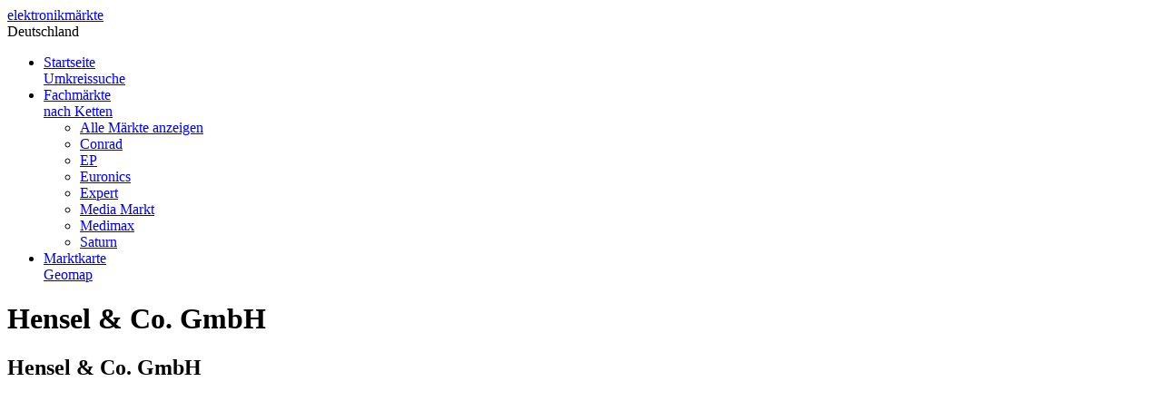

--- FILE ---
content_type: text/html; charset=UTF-8
request_url: https://www.elektronikmaerkte-deutschland.de/fachmarkt/hensel_und_co_gmbh.html
body_size: 7948
content:
<!DOCTYPE html>
<html lang="de">
<head>
	<!-- start: Meta -->
	<meta charset="UTF-8"/>
        <meta name="autor" content="audiomap - new media"/>
        <meta name="revisit-after" content="1 days" > 

	<title>Hensel & Co. GmbH in Hamm</title> 
	<meta name="description" content="Hensel & Co. GmbH, Euronics in Hamm 59063, Nordrhein-Westfalen, Arnsberg, Hamm"/>
	<meta name="keywords" content="Hensel & Co. GmbH,Euronics,Hamm,Nordrhein-Westfalen,Arnsberg,Elektrom&auml;rkte,Elektronikfachgesch&auml;fte" />
	<!-- end: Meta -->
	<link rel="canonical" href="https://www.elektronikmaerkte-deutschland.de//fachmarkt/hensel_und_co_gmbh.html" />
	
	<!-- start: Facebook Open Graph -->
	<meta property="og:title" content="Hensel & Co. GmbH in Hamm"/>
	<meta property="og:description" content="Hensel & Co. GmbH, Euronics in Hamm 59063, Nordrhein-Westfalen, Arnsberg, Hamm"/>
	<meta property="og:type" content="website"/>
	<meta property="og:url" content="https://www.elektronikmaerkte-deutschland.de/fachmarkt/hensel_und_co_gmbh.html"/>
	<meta property="og:image" content="https://www.elektronikmaerkte-deutschland.de/assets/templates/em12/img/logos/address/euronics.png"/>
	<!-- end: Facebook Open Graph -->

	<!-- start: Mobile Specific -->
	<meta name="viewport" content="width=device-width, initial-scale=1, maximum-scale=1">
	<!-- end: Mobile Specific -->	

        <!-- start: CSS -->
        <link href="/assets/templates/em12/css/bootstrap.css" rel="stylesheet">
        <link href="/assets/templates/em12/css/bootstrap-responsive.css" rel="stylesheet">
	<link href="/assets/templates/em12/css/style.css" rel="stylesheet">
	<link href="/assets/templates/em12/css/parallax-slider.css" rel="stylesheet">
        <link rel="stylesheet" href="/assets/components/lexrating/vendors/rateit/src/rateit.css" type="text/css" />
        <link rel="stylesheet" href="/assets/components/lexrating/default/css/lexrating.css" type="text/css" />
	<link rel="stylesheet" type="text/css" href="https://fonts.googleapis.com/css?family=Droid+Sans:400,700">
	<link rel="stylesheet" type="text/css" href="https://fonts.googleapis.com/css?family=Droid+Serif">
	<link rel="stylesheet" type="text/css" href="https://fonts.googleapis.com/css?family=Boogaloo">
	<link rel="stylesheet" type="text/css" href="https://fonts.googleapis.com/css?family=Economica:700,400italic">
	<!-- end: CSS -->

    <!-- Le HTML5 shim, for IE6-8 support of HTML5 elements -->
    <!--[if lt IE 9]>
      <script src="http://html5shim.googlecode.com/svn/trunk/html5.js"></script>
    <![endif]-->

    <!--[if IE 9]>
      <link href="/assets/templates/em12/css/styleie9.css" rel="stylesheet">
    <![endif]-->
<base href="https://www.elektronikmaerkte-deutschland.de/" />
<!-- Fav and touch icons -->
<link rel="apple-touch-icon-precomposed" sizes="144x144" href="/assets/templates/em12/img/ico/apple-touch-icon-144-precomposed.png">
<link rel="apple-touch-icon-precomposed" sizes="114x114" href="/assets/templates/em12/img/ico/apple-touch-icon-114-precomposed.png">
<link rel="apple-touch-icon-precomposed" sizes="72x72" href="/assets/templates/em12/img/ico/apple-touch-icon-72-precomposed.png">
<link rel="apple-touch-icon-precomposed" href="/assets/templates/em12/img/ico/apple-touch-icon-57-precomposed.png">
<link rel="shortcut icon" href="/assets/templates/em12/img/ico/favicon.ico">
<link rel="stylesheet" href="assets/components/lexrating/vendors/rateit/src/rateit.css" type="text/css" />
<link rel="stylesheet" href="assets/components/lexrating/default/css/lexrating.css" type="text/css" />
<script src="assets/components/lexrating/vendors/rateit/src/jquery.rateit.min.js"></script>
<script src="assets/components/lexrating/default/js/lexrating.js"></script>
</head>
<body> 
	<!--start: Header -->
	<header>
		
		<!--start: Container -->
		<div class="container">
			
			<!--start: Navbar -->
			<div class="navbar navbar-inverse">
	    		<div class="navbar-inner">
	          		<a class="btn btn-navbar" data-toggle="collapse" data-target=".nav-collapse">
	            		<span class="icon-bar"></span>
	            		<span class="icon-bar"></span>
	            		<span class="icon-bar"></span>
	          		</a>
					<a class="brand" href="index.html"><i class="ico-emlogo"></i><a class="brand" href="/">elektronik<span>märkte</span></a><div class="countrysub">Deutschland</div>
	          		<div class="nav-collapse collapse">
 <ul class="nav"><li class="first"><a href="https://www.elektronikmaerkte-deutschland.de/" title="Umkreissuche">Startseite<br /><span>Umkreissuche</span></a></li>
<li class="active dropdown"><a href="#" class="dropdown-toggle" data-toggle="dropdown">Fachmärkte<b class="caret"></b><br /><span>nach Ketten</span></a><ul class="dropdown-menu">
  <li class="first"><a href="/fachmaerkte/" title="">Alle Märkte anzeigen<br /><span></span></a></li>
<li class=""><a href="/fachmaerkte/?filter=Conrad" title="">Conrad<br /><span></span></a></li>
<li class=""><a href="/fachmaerkte/?filter=EP" title="">EP<br /><span></span></a></li>
<li class=""><a href="/fachmaerkte/?filter=Euronics" title="">Euronics<br /><span></span></a></li>
<li class=""><a href="/fachmaerkte/?filter=Expert" title="">Expert<br /><span></span></a></li>
<li class=""><a href="/fachmaerkte/?filter=Media Markt" title="">Media Markt<br /><span></span></a></li>
<li class=""><a href="/fachmaerkte/?filter=Medimax" title="">Medimax<br /><span></span></a></li>
<li class="last"><a href="/fachmaerkte/?filter=Saturn" title="">Saturn<br /><span></span></a></li>

</ul>
</li>
<li class="last"><a href="fachmarktkarte.html" title="Geomap">Marktkarte<br /><span>Geomap</span></a></li>
</ul> 	            		
	          		</div>
	        	</div>
	      	</div>
			<!--end: Navbar -->
			
		</div>
		<!--end: Container-->			
			
	</header>
	<!--end: Header-->

	<!-- start: Page Title -->
	<div id="page-title">
		<div id="page-title-inner">

			<!-- start: Container -->
			<div class="container">
				<h1><i class="ico-vcard ico-white"></i>Hensel & Co. GmbH</h1>
			</div>
			<!-- end: Container  -->

		</div>	

	</div>
	<!-- end: Page Title -->


	<!--start: Wrapper-->
	<div id="wrapper">
				
		<!--start: Container -->
    	<div class="container">
	
			<!--start: Row -->
	    	<div class="row">
		
				<div class="span8">
					
					<!-- start: Address -->
					<div id="about"><div class="title"><h2>Hensel & Co. GmbH</h2></div>
<div class="address_ads1">
<!-- LexRating? &name=`4596` &initialAjax=`0` &loadjQuery=`0` &group=`addressmap` &userGroups=`` -->
<script async src="//pagead2.googlesyndication.com/pagead/js/adsbygoogle.js"></script>
<!-- EMD Detail Large Rectangle -->
<ins class="adsbygoogle"
     style="display:inline-block;width:336px;height:280px"
     data-ad-client="ca-pub-8201694695932990"
     data-ad-slot="2606032462"></ins>
<script>
(adsbygoogle = window.adsbygoogle || []).push({});
</script>
</div>
						<div class="address_block">
						
<img src="/assets/templates/em12/img/logos/address/euronics.png" alt="Euronics" border="0" />		<br />		
Caldenhofer Weg  157<br />
59063 Hamm<br /><br />
Tel: <img src="https://www.elektronikmaerkte-deutschland.de/assets/components/text2image/images/4596_0.gif"  border=0/><br /> 
Fax: <img src="https://www.elektronikmaerkte-deutschland.de/assets/components/text2image/images/4596_1.gif"  border=0/><br /><br />
Bundesland: Nordrhein-Westfalen<br /> 
Region: Arnsberg<br /> 
Kreis: Hamm<br /> 

<br />
<a class="btn" href="/fachmaerkte/">zur &Uuml;bersicht</a> <a class="btn" rel="url" target="_blank" href="https://maps.google.de/maps?li=d&hl=de&f=d&iwstate1=dir:to&daddr=Caldenhofer Weg +157,+59063+Hamm">Route berechnen</a>
<hr />
<div class="tooltips" id="social">
				
</div>
<br />
<br />
</div>


						
					</div>	
					<!-- end: End Address -->

				</div>	
				
				<div class="span4">
					
					<!-- start: Sidebar -->
					<div id="sidebar">



					
<!-- start: rate -->

						<div class="testimonial-container">

							<div class="title"><h3>Jetzt Bewerten und teilen</h3></div>

								<div class="tab-content">
Wenn diese Seite f&uuml;r Sie hilfreich war, dann empfehlen/teilen Sie diese doch gerne weiter und/oder bewerten gleich jetzt:
<br /><br />

<div class="lexrating-wrapper">
    <div
        class="rateit"
        id="addressmap_4596"
        data-objectid="2650"
        data-rateit-value="0"
        data-rateit-readonly="false"
        ></div>
    
</div>
<br />


								</div>

							</div>

<!-- end: rate -->

												

					</div>
					<!-- end: Sidebar -->
					
				</div>
				
			</div>
			<!--end: Row-->
	
		</div>
		<!--end: Container-->

<!-- start: Map -->
		<!--start: Container -->
    	<div class="container">
	
			<!--start: Row -->
	    	<div class="row">
	<!-- starts: Google Maps -->
<div class="span9">

    <div id="haritaPopUp">
      <div class="arrow"></div>
      <div class="haritaWrapper">
        <div class="top"></div>
        <div class="content">
          <div class="container">
            <div class="accordion"></div>
          </div>
        </div>
      </div>
    </div>
    
		<div id="googlemaps-container-top"></div>
		<div id="googlemaps" class="google-map google-map-full"></div>
		<div id="googlemaps-container-bottom"></div>

		<!-- end: Google Maps -->
</div>
<div class="span3 umkreis">
<ul class='arrow_list'><li><a arid=1302 href="https://www.elektronikmaerkte-deutschland.de/fachmarkt/expert_rinsche.html">expert Rinsche</a>,<br /> Hamm (2 km)</li><li><a arid=685 href="https://www.elektronikmaerkte-deutschland.de/fachmarkt/ep_raschka.html">EP:Raschka</a>,<br /> Hamm (2 km)</li><li><a arid=2240 href="https://www.elektronikmaerkte-deutschland.de/fachmarkt/saturn_hamm.html">Saturn Hamm</a>,<br /> Hamm (2 km)</li><li><a arid=4588 href="https://www.elektronikmaerkte-deutschland.de/fachmarkt/fernseh-berlet_gmbh_und_co_kg_3.html">Fernseh-Berlet GmbH & Co. KG</a>,<br /> Hamm (2 km)</li><li><a arid=1292 href="https://www.elektronikmaerkte-deutschland.de/fachmarkt/expert_promedia.html">expert Promedia</a>,<br /> Ahlen (11 km)</li><li><a arid=4590 href="https://www.elektronikmaerkte-deutschland.de/fachmarkt/fernseh-berlet_gmbh_und_co_kg_4.html">Fernseh-Berlet GmbH & Co. KG</a>,<br /> Bergkamen (12 km)</li><li><a arid=1338 href="https://www.elektronikmaerkte-deutschland.de/fachmarkt/expert_steinkuhl.html">expert Steinkuhl</a>,<br /> Werne (15 km)</li><li><a arid=1174 href="https://www.elektronikmaerkte-deutschland.de/fachmarkt/expert_humpert.html">expert Humpert</a>,<br /> Werl (15 km)</li><li><a arid=625 href="https://www.elektronikmaerkte-deutschland.de/fachmarkt/ep_naermann.html">EP:Närmann</a>,<br /> Drensteinfurt (16 km)</li><li><a arid=4591 href="https://www.elektronikmaerkte-deutschland.de/fachmarkt/radio_w_arnemann.html">Radio W. Arnemann</a>,<br /> Ahlen (17 km)</li></ul>
</div>
</div>
<!-- end: Map -->	
				
		<!--start: Container -->
    	<div class="container">	

		
<script async src="//pagead2.googlesyndication.com/pagead/js/adsbygoogle.js"></script>
<!-- EMD Detail Leaderboard -->
<ins class="adsbygoogle"
     style="display:inline-block;width:728px;height:90px"
     data-ad-client="ca-pub-8201694695932990"
     data-ad-slot="3943164861"></ins>
<script>
(adsbygoogle = window.adsbygoogle || []).push({});
</script>
					<hr>
									
		</div>
		<!--end: Container-->	

	</div>
	<!-- end: Wrapper  -->			

 <!-- start: Footer Menu -->
	<div id="footer-menu" class="hidden-tablet hidden-phone">

		<!-- start: Container -->
		<div class="container">
			
			<!-- start: Row -->
			<div class="row">

				<!-- start: Footer Menu Logo -->
				<div class="span3">
					<div id="footer-menu-logo">
						<div id="logo-chart"></div><a class="brand" href="/">elektronik<span>märkte</span></a>
					</div>
				</div>
				<!-- end: Footer Menu Logo -->

				<!-- start: Footer Menu Links-->
				<div class="span8">
					
					<div id="footer-menu-links">

<ul id="footer-nav"><li class="first"><a href="/" title="Startseite" >Startseite</a></li>
<li class=""><a href="/impressum.html" title="Impressum" >Impressum</a></li>
<li class=""><a href="/kontakt.html" title="Kontakt" >Kontakt</a></li>
<li class="last"><a href="/datenschutz.html" title="Datenschutzhinweise" rel="nofollow">Datenschutzerklärung</a></li>
</ul> 

					</div>
					
				</div>
				<!-- end: Footer Menu Links-->

				<!-- start: Footer Menu Back To Top -->
				<div class="span1">
						
					<div id="footer-menu-back-to-top">
						<a href="#"></a>
					</div>
				
				</div>
				<!-- end: Footer Menu Back To Top -->
			
			</div>
			<!-- end: Row -->
			
		</div>
		<!-- end: Container  -->	

	</div>	
	<!-- end: Footer Menu -->

	<!-- start: Footer -->
	<div id="footer">
		
		<!-- start: Container -->
		<div class="container">
			
			<!-- start: Row -->
			<div class="row">

				<!-- start: About -->
				<div class="span3">
					
					<h3>Über uns</h3>
					<p>Elektronikmärkte Deutschland ist eine Suchmaschine und Verzeichnis mit Adressen von nahezu allen Elektronikmärkten, Elektromärkten und Fachgeschäften in Deutschland.
					</p>
						
				</div>
				<!-- end: About -->
				<!-- start: Stats -->
				<div class="span5">
					
					<h3>Statistik</h3>
					<span class="span2"><ul class="check_list">
<li>Media Markt: 249</li>
<li>Saturn: 149</li>
<li>Medimax: 117</li>
</ul>
</span>
<div class="span2">
<ul class="check_list">
<li>EP: 647</li>
<li>Euronics: 1003</li>
<li>Expert: 408</li>
<li>Conrad: 25</li>
</ul></div>
					
					
				</div>
				<!-- end: Stats -->
<div class="span3">
				
					<!-- start: Featured Sites -->
					<h3>Featured Sites</h3>
					<p><ul class="star_list"><li><a href="http://www.elektronikmaerkte.at/">Elektronikmärkte in Österreich</a></li><li><a href="http://www.elektronikmaerkte.ch/">Elektronikmärkte in der Schweiz</a></li><li><a href="http://www.audiomap.de/" target="_blank">audiomap.de - HiFi Heimkino News</a></li>
<li><a href="http://www.audiomap.de/forum/" target="_blank">audiomap.de - HiFi Heimkino Community</a></li>
<li><a href="http://www.HighEndMarkt.de/" target="_blank">HighEndMarkt.de - HiFi Heimkino Marktplatz</a></li>
<li><a href="https://www.BeamerFuchs.de/" target="_blank">BeamerFuchs.de - Projektoren und Beamer günstig</a></li>
</ul>
					<!-- end: Features Sites -->
				
					
				
				</div>

			
				
			</div>
			<!-- end: Row -->	
			
		</div>
		<!-- end: Container  -->

	</div>
	<!-- end: Footer -->


	<!-- end: Footer -->

	<!-- start: Copyright -->
	<div id="copyright">
	
		<!-- start: Container -->
		<div class="container">
		
			<div class="sixteen columns">
				<p>
					&copy; 2012 - 2025, audiomap - new media
				</p>
			</div>
	
		</div>
		<!-- end: Container  -->
		
	</div>	
	<!-- end: Copyright -->


<!-- start: Java Script -->
<script type="text/javascript" src="/assets/templates/em12/js/jquery-1.12.4.min.js"></script>
<script type="text/javascript" src="/assets/templates/em12/js/bootstrap.js"></script>
<script type="text/javascript" src="/assets/templates/em12/js/isotope.js"></script>
<script src="/assets/components/smartoptimizer/connector.php?assets%2Ftemplates%2Fem12%2Fjs%2Fjquery.imagesloaded.js%2Ccarousel.js%2Cjquery.rateit.min.js%2Clexrating.js"></script>
<script type="text/javascript" src="/assets/templates/em12/js/flexslider.js"></script>
<script type="text/javascript" src="/assets/templates/em12/js/jquery.cslider.js"></script>
<script type="text/javascript" src="/assets/templates/em12/js/jquery.slider.js"></script>
<script type="text/javascript" src="/assets/templates/em12/js/jquery.cookiebar.js"></script>
<script type="text/javascript" src="/assets/templates/em12/js/custom.min.js"></script>
<script type="text/javascript" src="https://maps.googleapis.com/maps/api/js?libraries=places&key=AIzaSyAEGt9_I9M8WqTOe7ZL2_M6LdGXSdtsZCY"></script>
<script>

function getData(){

	jQuery(document).ready(function($){
	
			$('.alert-error').hide();
			if ( $('#output').html() != '' )
				$('#output').fadeOut('slow');
			$('#as0_load').fadeIn(100);
			$('#as0_close').hide();							
					
			$.ajax({
				type : 'POST',
				url : 'umkreissuche2.txt',
				dataType : 'json',
				data: {
					latitude : $('#latitude').val(),
					longitude : $('#longitude').val()
				},
				success : function(data){
					//$('#message').removeClass().addClass((data.error === true) ? 'error' : 'success')
					//	.text(data.msg).show(500);
					//if (data.error === true)
					//	$('#demoForm').show(500);
					$('#output').html(data.return);
					$('#output').fadeIn('slow');
					$('#as0_load').hide();
					//$('.ad').remove();
					$('#as0_close').fadeIn(100);
				},
				error : function(XMLHttpRequest, textStatus, errorThrown) {$('#as0_load').hide();
					$('#message').removeClass().addClass('error')
						.text('There was an error.').show(500);
					$('#demoForm').show(500);
				}
			});
	});

	return false;

}
	
jQuery(document).ready(function($){	
	
	$('#as0_close').click(function() {		
		$('#output').html('');
		$('#as0_close').hide();
		$('#autocomplete').val('');
		$('#autocomplete').focus();
	});

});
// autocomplete feature
// of the Google Places API to help users fill in the information.

var placeSearch, autocomplete;
var componentForm = {
  latitude: 'short_name',
  longitude: 'short_name'
};

// [START region_fillform]
function fillInAddress() {
  // Get the place details from the autocomplete object.
  var place = autocomplete.getPlace();

  for (var component in componentForm) {
    document.getElementById(component).value = '';
    document.getElementById(component).disabled = false;
  }
  
	document.getElementById('latitude').value = place.geometry.location.lat();
    document.getElementById('longitude').value = place.geometry.location.lng();  
 
}
// [END region_fillform]

var map, places, infoWindow;
var autocomplete;
var countryRestrict = { 'country': 'de' };

var countries = {
  'de': {
    center: new google.maps.LatLng(51.2, 10.4),
    zoom: 5
  },
  'at': {
    center: new google.maps.LatLng(47.516231, 14.550072),
    zoom: 7
  } ,
  'ch': {
    center: new google.maps.LatLng(46.818188, 8.227511999999933),
    zoom: 6
  },
  'lu': {
    center: new google.maps.LatLng(49.815273, 6.129583000000025),
    zoom: 7
  },  
  'it': {
    center: new google.maps.LatLng(41.87194, 12.567379999999957),
    zoom: 6
  },
       
};

function initialize() {

  infoWindow = new google.maps.InfoWindow({
      content: document.getElementById('info-content')
      });

  // Create the autocomplete object and associate it with the UI input control.
  // Restrict the search to the default country, and to place type "cities".
  autocomplete = new google.maps.places.Autocomplete(
      /** @type {HTMLInputElement} */(document.getElementById('autocomplete')),
      {
        types: ['(regions)'],
        componentRestrictions: countryRestrict
      });
  //places = new google.maps.places.PlacesService(map);

  google.maps.event.addListener(autocomplete, 'place_changed', onPlaceChanged);

  // Add a DOM event listener to react when the user selects a country.
  //google.maps.event.addDomListener(document.getElementById('land'), 'change', setAutocompleteCountry);
 /*     
  g.getClient = document.getElementById('umkreis');
	if (g.getClient.addEventListener)
	{
	        g.getClient.addEventListener("onChange",function(){onPlaceChanged();},false);
	}  
 */

}

// When the user selects a city, get the place details for the city and
// zoom the map in on the city.
function onPlaceChanged() {
  var place = autocomplete.getPlace();
  if (place.geometry) {
    fillInAddress();
    load();
    getData();
  } else {
    document.getElementById('autocomplete').placeholder = 'Enter a city';
  }

}

function load() {

  //var infoWindow = new google.maps.InfoWindow;      
  var place = autocomplete.getPlace();
  var latitude = place.geometry.location.lat();
  var longitude = place.geometry.location.lng();
	  
}


// [START region_setcountry]
// Set the country restriction based on user input.
// Also center and zoom the map on the given country.
function setAutocompleteCountry() {
  var country = document.getElementById('land').value;
  if (country == 'all') {
    autocomplete.setComponentRestrictions([]);
    map.setCenter(new google.maps.LatLng(15, 0));
    map.setZoom(2);
  } else {
    autocomplete.setComponentRestrictions({ 'country': country });
    map.setCenter(countries[country].center);
    map.setZoom(countries[country].zoom);
  }
  clearResults();
  clearMarkers();
}
// [END region_setcountry]

initialize();
</script>
<!-- end: Java Script -->
<link href="/assets/templates/em12/css/map.css" rel="stylesheet" type="text/css" />
<script src="/assets/templates/em12/js/gmap3.min.js"></script>
		<script type="text/javascript">

// Icons used into the markers options
var shadow = new google.maps.MarkerImage(
	'assets/templates/em12/img/map/marker-images/shadow.png',
	new google.maps.Size(87,50),
	new google.maps.Point(0,0),
	new google.maps.Point(30,50)
);	
var here = new google.maps.MarkerImage(
	'assets/templates/em12/img/map/marker-images/here.png',
	new google.maps.Size(59,46),
	new google.maps.Point(0,0),
	new google.maps.Point(30,50)
);
var mediamarkt = new google.maps.MarkerImage(
  'assets/templates/em12/img/map/marker-images/mediamarkt.png',
  new google.maps.Size(59,50),
  new google.maps.Point(0,0),
  new google.maps.Point(30,50)
);

var saturn = new google.maps.MarkerImage(
  'assets/templates/em12/img/map/marker-images/saturn.png',
  new google.maps.Size(59,50),
  new google.maps.Point(0,0),
  new google.maps.Point(30,50)
);

var medimax = new google.maps.MarkerImage(
  'assets/templates/em12/img/map/marker-images/medimax.png',
  new google.maps.Size(59,50),
  new google.maps.Point(0,0),
  new google.maps.Point(30,50)
);

var euronics = new google.maps.MarkerImage(
  'assets/templates/em12/img/map/marker-images/euronics.png',
  new google.maps.Size(59,50),
  new google.maps.Point(0,0),
  new google.maps.Point(30,50)
);

var ep = new google.maps.MarkerImage(
  'assets/templates/em12/img/map/marker-images/ep.png',
  new google.maps.Size(59,50),
  new google.maps.Point(0,0),
  new google.maps.Point(30,50)
);

var expert = new google.maps.MarkerImage(
  'assets/templates/em12/img/map/marker-images/expert.png',
  new google.maps.Size(59,50),
  new google.maps.Point(0,0),
  new google.maps.Point(30,50)
);

var promarkt = new google.maps.MarkerImage(
  'assets/templates/em12/img/map/marker-images/promarkt.png',
  new google.maps.Size(59,50),
  new google.maps.Point(0,0),
  new google.maps.Point(30,50)
);

var conrad = new google.maps.MarkerImage(
  'assets/templates/em12/img/map/marker-images/conrad.png',
  new google.maps.Size(59,50),
  new google.maps.Point(0,0),
  new google.maps.Point(30,50)
);

var telering = new google.maps.MarkerImage(
  'assets/templates/em12/img/map/marker-images/telering.png',
  new google.maps.Size(59,50),
  new google.maps.Point(0,0),
  new google.maps.Point(30,50)
);

var redzac = new google.maps.MarkerImage(
  'assets/templates/em12/img/map/marker-images/redzac.png',
  new google.maps.Size(59,50),
  new google.maps.Point(0,0),
  new google.maps.Point(30,50)
);

var fust = new google.maps.MarkerImage(
  'assets/templates/em12/img/map/marker-images/fust.png',
  new google.maps.Size(59,50),
  new google.maps.Point(0,0),
  new google.maps.Point(30,50)
);


// markers definition list
var list = [{ lat: 51.6760641, 
					    lng: 7.8391229, 
					    data: { 
					      type: 'magaza',
					      magazaID:1, 
					      magazaGrubuID:1, 
					      adi: 'Hensel & Co. GmbH', 
					      adres: 'Caldenhofer Weg  157<br /> 59063 Hamm', 
					      bilgi: '', 
					      logo: '',
					      brosurID:'4596', 
					      brosur: '' 
					    }, 
					    options: { 
					      icon: here,
					      shadow: ''
					    } 
					  },{ lat: 51.6729621, 
					    lng: 7.8250079, 
					    data: { 
					      type: "magaza",
					      magazaID:1, 
					      magazaGrubuID:1, 
					      adi: "expert Rinsche", 
					      adres: "Werler Str.  65-69<br />59065 Hamm", 
					      bilgi: "", 
					      logo: "",
					      brosurID:1302, 
					      brosur: "Montag bis Freitag, 09:00 - 18:30 Uhr Samstag, 09:00 - 14:00 Uhr"
					    },
					    id: 1302,
					    tag: 1302,
					    options: { 
					      icon: expert
					    } 
					  },{ lat: 51.6820649, 
					    lng: 7.8213392, 
					    data: { 
					      type: "magaza",
					      magazaID:1, 
					      magazaGrubuID:1, 
					      adi: "EP:Raschka", 
					      adres: "Oststr.  18<br />59065 Hamm", 
					      bilgi: "", 
					      logo: "",
					      brosurID:685, 
					      brosur: "Montag bis Freitag, 09:00 - 18:30 Uhr Samstag, 09:00 - 14:00 Uhr"
					    },
					    id: 685,
					    tag: 685,
					    options: { 
					      icon: ep
					    } 
					  },{ lat: 51.6815700, 
					    lng: 7.8119300, 
					    data: { 
					      type: "magaza",
					      magazaID:1, 
					      magazaGrubuID:1, 
					      adi: "Saturn Hamm", 
					      adres: "Richard-Matthaei-Platz 1<br />59065 Hamm", 
					      bilgi: "", 
					      logo: "",
					      brosurID:2240, 
					      brosur: "Montag bis Freitag, 09:00 - 18:30 Uhr Samstag, 09:00 - 14:00 Uhr"
					    },
					    id: 2240,
					    tag: 2240,
					    options: { 
					      icon: saturn
					    } 
					  },{ lat: 51.6803485, 
					    lng: 7.8113270, 
					    data: { 
					      type: "magaza",
					      magazaID:1, 
					      magazaGrubuID:1, 
					      adi: "Fernseh-Berlet GmbH & Co. KG", 
					      adres: "Gustav-Heinemann-Str.  1<br />59065 Hamm", 
					      bilgi: "", 
					      logo: "",
					      brosurID:4588, 
					      brosur: "Montag bis Freitag, 09:00 - 18:30 Uhr Samstag, 09:00 - 14:00 Uhr"
					    },
					    id: 4588,
					    tag: 4588,
					    options: { 
					      icon: euronics
					    } 
					  },{ lat: 51.7632018, 
					    lng: 7.8882841, 
					    data: { 
					      type: "magaza",
					      magazaID:1, 
					      magazaGrubuID:1, 
					      adi: "expert Promedia", 
					      adres: "Weststr.  74<br />59227 Ahlen", 
					      bilgi: "", 
					      logo: "",
					      brosurID:1292, 
					      brosur: "Montag bis Freitag, 09:00 - 18:30 Uhr Samstag, 09:00 - 14:00 Uhr"
					    },
					    id: 1292,
					    tag: 1292,
					    options: { 
					      icon: expert
					    } 
					  },{ lat: 51.6512800, 
					    lng: 7.6755600, 
					    data: { 
					      type: "magaza",
					      magazaID:1, 
					      magazaGrubuID:1, 
					      adi: "Fernseh-Berlet GmbH & Co. KG", 
					      adres: "Am Römerlager  6<br />59192 Bergkamen", 
					      bilgi: "", 
					      logo: "",
					      brosurID:4590, 
					      brosur: "Montag bis Freitag, 09:00 - 18:30 Uhr Samstag, 09:00 - 14:00 Uhr"
					    },
					    id: 4590,
					    tag: 4590,
					    options: { 
					      icon: euronics
					    } 
					  },{ lat: 51.6616132, 
					    lng: 7.6352178, 
					    data: { 
					      type: "magaza",
					      magazaID:1, 
					      magazaGrubuID:1, 
					      adi: "expert Steinkuhl", 
					      adres: "Südmauer  17 - 21<br />59368 Werne", 
					      bilgi: "", 
					      logo: "",
					      brosurID:1338, 
					      brosur: "Montag bis Freitag, 09:00 - 18:30 Uhr Samstag, 09:00 - 14:00 Uhr"
					    },
					    id: 1338,
					    tag: 1338,
					    options: { 
					      icon: expert
					    } 
					  },{ lat: 51.5533856, 
					    lng: 7.9116266, 
					    data: { 
					      type: "magaza",
					      magazaID:1, 
					      magazaGrubuID:1, 
					      adi: "expert Humpert", 
					      adres: "Bäckerstr.  31<br />59457 Werl", 
					      bilgi: "", 
					      logo: "",
					      brosurID:1174, 
					      brosur: "Montag bis Freitag, 09:00 - 18:30 Uhr Samstag, 09:00 - 14:00 Uhr"
					    },
					    id: 1174,
					    tag: 1174,
					    options: { 
					      icon: expert
					    } 
					  },{ lat: 51.7965351, 
					    lng: 7.7385281, 
					    data: { 
					      type: "magaza",
					      magazaID:1, 
					      magazaGrubuID:1, 
					      adi: "EP:Närmann", 
					      adres: "Martinstraße  15<br />48317 Drensteinfurt", 
					      bilgi: "", 
					      logo: "",
					      brosurID:625, 
					      brosur: "Montag bis Freitag, 09:00 - 18:30 Uhr Samstag, 09:00 - 14:00 Uhr"
					    },
					    id: 625,
					    tag: 625,
					    options: { 
					      icon: ep
					    } 
					  },{ lat: 51.8044464, 
					    lng: 7.9472108, 
					    data: { 
					      type: "magaza",
					      magazaID:1, 
					      magazaGrubuID:1, 
					      adi: "Radio W. Arnemann", 
					      adres: "Hauptstr.  57<br />59227 Ahlen", 
					      bilgi: "", 
					      logo: "",
					      brosurID:4591, 
					      brosur: "Montag bis Freitag, 09:00 - 18:30 Uhr Samstag, 09:00 - 14:00 Uhr"
					    },
					    id: 4591,
					    tag: 4591,
					    options: { 
					      icon: euronics
					    } 
					  },];
		
      function mapMenuClose() {
        if (!mapMenuOpen) {
        $('#haritaPopUp').css('display', 'none');
          mapMenuOpen = true;	
        }
      }


      $(function () {
	
        // map initialisation
        $('#googlemaps').gmap3({
          map:{
            options: {
              center: [ 51.6760641, 7.8391229 ],
              panControl: true,
              overviewMapControl: false,
              mapTypeControl: false,
              scaleControl: false,
              streetViewControl: false,
              zoomControl: true,
              maxZoom: 16,
              minZoom: 6,
            }
          }
        });
        
        $('#googlemaps').gmap3({
          marker:{
            values: list, // from js/data.js
            
            // single marker options
            options: {
              draggable: false,
              shadow: shadow
            },
            // single marker events
            events: {
              mouseover: function (marker, event, context) {
                mapMenuOpen = true;
                var map = $(this).gmap3('get');
                var scale = Math.pow(2, map.getZoom());
                var nw = new google.maps.LatLng(
                map.getBounds().getNorthEast().lat(), map.getBounds().getSouthWest().lng());
                var worldCoordinateNW = map.getProjection().fromLatLngToPoint(nw);
                var worldCoordinate = map.getProjection().fromLatLngToPoint(marker.getPosition());
                var pixelOffset = new google.maps.Point(Math.floor((worldCoordinate.x - worldCoordinateNW.x) * scale), Math.floor((worldCoordinate.y - worldCoordinateNW.y) * scale));
                var mapposition = $("#googlemaps").position();
                
                if (context.data.type != "merkez") {
                  var icerik = "<div class='left'><div class='magazaadi' id='magazaadi'> " + context.data.adi + "</div><div class='magazaadres' id='magazaadres'> " + context.data.adres + "</div><div class='magazabilgi' id='magazabilgi'>" + context.data.bilgi + "</div></div><div class='right'><div class='urunlogo' onClick='CreatePresentation("+context.data.brosurID+",1,2);'> <div>"+context.data.brosur+"</div></div></div>";
                  
                  $(".accordion").html(icerik);
                  
                  magazalogopath = "logo/";
                  magazabrosurpath = "";
                  
                  $("#haritaPopUp").css('display', 'block');
                  $("#haritaPopUp").css('left', (pixelOffset.x + mapposition.left + 15 + 'px'));
                  $("#haritaPopUp").css('top', (pixelOffset.y + mapposition.top - 62 + 'px'));
                  
                }
              },
              mouseout: function () {
                mapMenuOpen = false;
                var t = setTimeout("mapMenuClose()", 500)
              }
            },            
        
          },
	      autofit:{}
        });

        $("#haritaPopUp").mouseover(function() {
          mapMenuOpen = true;
          $("#haritaPopUp").css('display', 'block');
        });
        
        $("#haritaPopUp").mouseout(function() {
          $('#haritaPopUp').css('display', 'none');
        });
        
		$(".umkreis a").live("mouseover", function(){
			var arid = $(this).attr('arid'); 
			
			var marker = $("#googlemaps").gmap3( {get:{name:"marker", id: arid, all: true}} );
			google.maps.event.trigger(marker, 'mouseover');
			
			return false;	
        });       
        
		$(".umkreis a").live("mouseout", function(){
			var arid = $(this).attr('arid'); 
			
			var marker = $("#googlemaps").gmap3( {get:{name:"marker", id: arid, all: true}} );
			google.maps.event.trigger(marker, 'mouseout');
			
			return false;	
        });  

var adUnitDiv = document.createElement('div');
  var adUnitOptions = {
    format: google.maps.adsense.AdFormat.SKYSCRAPER,
    position: google.maps.ControlPosition.TOP_RIGHT,
    backgroundColor: '#ffffff',
    borderColor: '#ffffff',
    titleColor: '#0088CC',
    textColor: '#666666',
    urlColor: '#0088CC',
    map: $("#googlemaps").gmap3({get:{full: true}}),
    visible: true,
    publisherId: 'pub-8201694695932990'
  }
  adUnit = new google.maps.adsense.AdUnit(adUnitDiv, adUnitOptions);              
        
      }); // end of $(function(){			
			
</script>

</body>
</html>


--- FILE ---
content_type: text/html; charset=utf-8
request_url: https://www.google.com/recaptcha/api2/aframe
body_size: 267
content:
<!DOCTYPE HTML><html><head><meta http-equiv="content-type" content="text/html; charset=UTF-8"></head><body><script nonce="zoj3DCz1AIozNTKi7PrUpw">/** Anti-fraud and anti-abuse applications only. See google.com/recaptcha */ try{var clients={'sodar':'https://pagead2.googlesyndication.com/pagead/sodar?'};window.addEventListener("message",function(a){try{if(a.source===window.parent){var b=JSON.parse(a.data);var c=clients[b['id']];if(c){var d=document.createElement('img');d.src=c+b['params']+'&rc='+(localStorage.getItem("rc::a")?sessionStorage.getItem("rc::b"):"");window.document.body.appendChild(d);sessionStorage.setItem("rc::e",parseInt(sessionStorage.getItem("rc::e")||0)+1);localStorage.setItem("rc::h",'1765625483582');}}}catch(b){}});window.parent.postMessage("_grecaptcha_ready", "*");}catch(b){}</script></body></html>